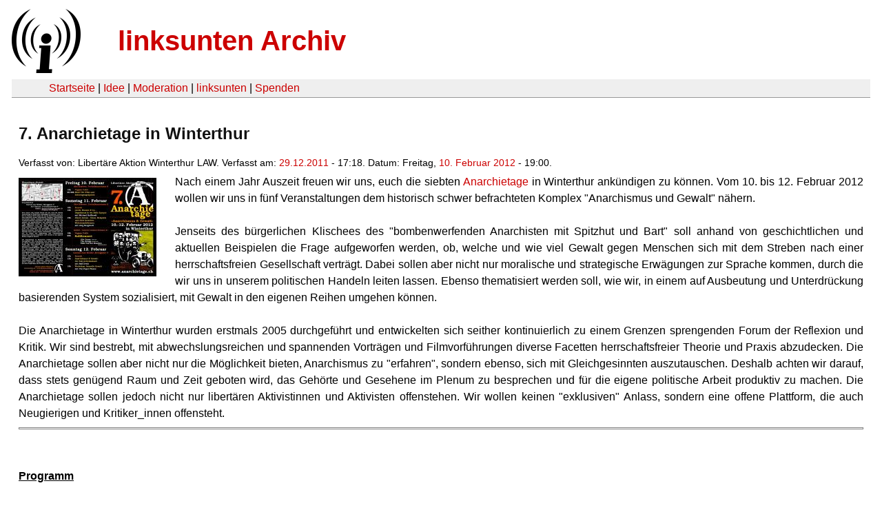

--- FILE ---
content_type: text/html
request_url: https://linksunten.indymedia.org/fr/node/52589/index.html
body_size: 2944
content:
<!DOCTYPE html PUBLIC "-//W3C//DTD XHTML 1.0 Transitional//EN"
        "http://www.w3.org/TR/xhtml1/DTD/xhtml1-transitional.dtd">
<html xmlns="http://www.w3.org/1999/xhtml" xml:lang="de" lang="de" dir="ltr">

<head>
<meta http-equiv="Content-Type" content="text/html; charset=utf-8" />
  <title>7. Anarchietage in Winterthur | linksunten Archiv</title>
  <meta http-equiv="Content-Style-Type" content="text/css" />
  <meta http-equiv="Content-Type" content="text/html; charset=utf-8" />
<link rel="shortcut icon" href="../../static/favicon.ico" type="image/x-icon" />
  <link type="text/css" rel="stylesheet" media="all" href=../../static/linksunten.css />
 </head>
<body class="not-front not-logged-in page-node node-type-event no-sidebars i18n-de">
<div id="center">
<a name="top"></a>
<table id="header">
  <tr>
    <td>
      <a href="../index.html" title="((i))"><img src="../../static/logo.png" alt="((i))" /></a>
    </td>
    <td>
      <h1 id="site-name"><a href="../index.html" title="linksunten Archiv">linksunten Archiv</a></h1>
    </td>
  </tr>
</table>
<table id="wrapper-header-table"><tr>
<td id="wrapper-header-table-td-left"></td><td>
<table id="header-table">
  <tr>
    <td>
      <table id="header-table-links">
        <tr>
          <td id="header-table-td-left"></td>
          <td id="header-table-td-links">
            <a href="../index.html">Startseite</a>&nbsp;| <a href="../1/index.html">Idee</a>&nbsp;| <a href="../350/index.html">Moderation</a>&nbsp;| <a href="../../user/7/blog/index.html">linksunten</a>&nbsp;| <a href="../../donate/index.html">Spenden</a> 
          </td>
        </tr>
      </table>
    </td>
  </tr>
</table>
</td>
<td id="wrapper-header-table-td-right"></td>
</tr>
</table>
<table id="content">
  <tr>
        <td class="main-content" id="content-none">

      
      <h2 class="content-title">7. Anarchietage in Winterthur</h2>
      
      
      
      
      <div id="node-52589" class="node clear-block">

  <div>

<div class="meta">
      <span class="submitted">Verfasst von:&nbsp;Libertäre Aktion Winterthur LAW. Verfasst am:&nbsp;<a href="../../archiv/texte/2011/12/index.html#2011-12-29">29.12.2011</a> - 17:18. Datum:&nbsp;Freitag, <a href="../../archiv/kalender/2012/02/index.html#2012-02-10">10. Februar 2012</a> - 19:00.         </span>
  </div>
<div class="teaserimage-body"><a href="../52590/index.html"><img src="../../system/files/images/1477815709.thumbnail.jpg" alt="Faltflyer aussen" title="Faltflyer aussen"  class="image image-thumbnail " width="200" height="143" /></a></div><div class="content">
  <p>Nach einem Jahr Auszeit freuen wir uns, euch die siebten <a href="http://www.anarchietage.ch/" rel="nofollow">Anarchietage</a> in
 Winterthur ankündigen zu können. Vom 10. bis 12. Februar 2012 wollen 
wir uns in fünf Veranstaltungen dem historisch schwer befrachteten 
Komplex "Anarchismus und Gewalt" nähern.</p><p></p><p>&nbsp;</p><p> Jenseits des bürgerlichen Klischees des "bombenwerfenden Anarchisten 
mit Spitzhut und Bart" soll anhand von geschichtlichen und aktuellen 
Beispielen die Frage aufgeworfen werden, ob, welche und wie viel Gewalt 
gegen Menschen sich mit dem Streben nach einer herrschaftsfreien 
Gesellschaft verträgt. Dabei sollen aber nicht nur moralische und 
strategische Erwägungen zur Sprache kommen, durch die wir uns in unserem
 politischen Handeln leiten lassen. Ebenso thematisiert werden soll, wie
 wir, in einem auf Ausbeutung und Unterdrückung basierenden System 
sozialisiert, mit Gewalt in den eigenen Reihen umgehen können.
<br /><br />
Die Anarchietage in Winterthur wurden erstmals 2005 durchgeführt und 
entwickelten sich seither kontinuierlich zu einem Grenzen sprengenden 
Forum der Reflexion und Kritik. Wir sind bestrebt, mit 
abwechslungsreichen und spannenden Vorträgen und Filmvorführungen 
diverse Facetten herrschaftsfreier Theorie und Praxis abzudecken. Die 
Anarchietage sollen aber nicht nur die Möglichkeit bieten, Anarchismus 
zu "erfahren", sondern ebenso, sich mit Gleichgesinnten auszutauschen. 
Deshalb achten wir darauf, dass stets genügend Raum und Zeit geboten 
wird, das Gehörte und Gesehene im Plenum zu besprechen und für die 
eigene politische Arbeit produktiv zu machen. Die Anarchietage sollen 
jedoch nicht nur libertären Aktivistinnen und Aktivisten offenstehen. 
Wir wollen keinen "exklusiven" Anlass, sondern eine offene Plattform, 
die auch Neugierigen und Kritiker_innen offensteht.
</p><hr /><p>&nbsp;</p><p><br /><span style="text-decoration:underline"><strong>
Programm</strong></span></p><p>&nbsp;</p><p><em><strong><span>Freitag, 10. Februar 2012</span></strong></em></p><p>&nbsp;</p><p>19h | <a href="http://www.altekaserne.winterthur.ch/" title="Zur Website der Alten Kaserne" rel="nofollow">Alte Kaserne</a><strong>&nbsp;</strong></p><p><strong>Vegane VoKü</strong></p><p>&nbsp;</p><p>20:30h | <a href="http://www.altekaserne.winterthur.ch/" title="Zur Website der Alten Kaserne" rel="nofollow">Alte Kaserne</a></p><p><a href="http://anarchietage.ch/2012/mi_100212_1930.html" title="Mehr Infos" rel="nofollow"><strong>Winti '84: Film und Zeitzeugengespräch</strong></a></p><p>&nbsp;</p><p><br />
<strong><em><span>Samstag, 11. Februar 2012</span></em></strong><br /><br /></p><p>ab 10h | <a href="http://www.altekaserne.winterthur.ch/" title="Zur Website der Alten Kaserne" rel="nofollow">Alte Kaserne</a></p><p><strong>Brunch</strong></p><p>&nbsp;</p><p>12h | <a href="http://www.altekaserne.winterthur.ch/" title="Zur Website der Alten Kaserne" rel="nofollow">Alte Kaserne</a></p><p><a href="http://anarchietage.ch/2012/mi_100213_1200.html" title="Mehr Infos" rel="nofollow"><strong>Jacob, Bonnot &amp; Co. - Illegalismus in der Belle Epoque</strong></a></p><p>Michael Halfbrodt, Referat und Diskussion</p><p>&nbsp;</p><p>15h | <a href="http://www.altekaserne.winterthur.ch/" title="Zur Website der Alten Kaserne" rel="nofollow">Alte Kaserne</a></p><p><a href="http://anarchietage.ch/2012/mi_100213_1500.html" title="Mehr Infos" rel="nofollow"><strong>Direct Action - Ideen, Beispiele und Ziele kreativer Widerstandsformen</strong></a></p><p>Jörg Bergstedt, Workshop</p>
		<p>&nbsp;</p><p>ab 18h | <a href="http://ggs31.arachnia.ch/" title="Zur Website der GGS31" rel="nofollow">GGS31</a></p><p><strong>Vegane VoKü</strong></p><p>&nbsp;</p><p>20h | <a href="http://ggs31.arachnia.ch/" title="Zur Website der GGS31" rel="nofollow">GGS31</a></p><p><a href="http://anarchietage.ch/2012/mi_100213_2000.html" title="Mehr Infos" rel="nofollow"><strong>Anarchietage-Solikonzert</strong></a></p><p>Niels Van der Waerden (Liedermacher) | <a href="http://www.thedroogs.ch/" title="Zur Website der Droogs" rel="nofollow">The Droogs</a> (Punkrock) | Oliv Tunes (Electro) | &amp; DJ  </p><p>&nbsp;</p><p><br /><strong><em>
<span>Sonntag, 12. Februar 2012</span></em></strong><br />
<br /></p><p>ab 10h | <a href="http://gasthofzumwidder.ch/" title="Website des Gasthofes zum Widder" rel="nofollow">Widder</a></p><p><strong>Brunch</strong></p><p>&nbsp;</p><p>12h | <a href="http://gasthofzumwidder.ch/" title="Website des Gasthofes zum Widder" rel="nofollow">Widder</a></p><p><a href="http://anarchietage.ch/2012/mi_100214_1200.html" title="Mehr Infos" rel="nofollow"><strong>Anarchismus &amp; Gewalt: Der Fall Griechenland</strong></a></p><p>Ralf Dreis, Referat und Diskussion</p><p>&nbsp;</p><p>15h | <a href="http://gasthofzumwidder.ch/" title="Website des Gasthofes zum Widder" rel="nofollow">Widder</a></p><p><a href="http://anarchietage.ch/2012/mi_100214_1500.html" title="Mehr Infos" rel="nofollow"><strong>Sexuelle Gewalt</strong></a></p><p>The Paper Planes, Workshop</p><a name="image"></a><div class="upload-media-image"><div class="item-list"><ul><li class="first"><div class="upload-media-image-item"><a href="../52590/index.html"><div class="upload-media-image-item-title">Faltflyer aussen</div></a><a href="../52590/index.html"><img src="../../system/files/images/1477815709.thumbnail.jpg" alt="Faltflyer aussen" title="Faltflyer aussen"  class="image image-thumbnail " width="200" height="143" /></a></div></li>
<li class="last"><div class="upload-media-image-item"><a href="../52591/index.html"><div class="upload-media-image-item-title">Faltflyer innen</div></a><a href="../52591/index.html"><img src="../../system/files/images/9427731134.thumbnail.jpg" alt="Faltflyer innen" title="Faltflyer innen"  class="image image-thumbnail " width="200" height="143" /></a></div></li>
</ul></div></div></div>
  <div class="categories">
    <div class="item-list"><ul><li class="first"><div class="categories-vocabulary">Themen:</div></li>
<li><div class="categories-term"><a href="../../archiv/themen/12/index.html">Repression</a></div></li>
<li><div class="categories-term"><a href="../../archiv/themen/7/index.html">Feminismus & Gender & Queer</a></div></li>
<li><div class="categories-term"><a href="../../archiv/themen/5/index.html">Antimilitarismus & Krieg</a></div></li>
<li><div class="categories-term"><a href="../../archiv/themen/4/index.html">Antikapitalismus & Globalisierung</a></div></li>
<li class="last"><div class="categories-term"><a href="../../archiv/themen/1121/index.html">Arbeits- & Klassenkampf</a></div></li>
</ul></div><div class="item-list"><ul><li class="first"><div class="categories-vocabulary">Aktivitäten:</div></li>
<li><div class="categories-term"><a href="../../archiv/eventart/32/index.html">Kultur- & Infoveranstaltung </a></div></li>
<li class="last"><div class="categories-term"><a href="../../archiv/eventart/33/index.html">Kurse & Workshops</a></div></li>
</ul></div><div class="item-list"><ul><li class="first"><div class="categories-vocabulary">Regionen:</div></li>
<li><div class="categories-term"><a href="../../archiv/regionen/20/index.html">Schweiz</a></div></li>
<li class="last"><div class="categories-term"><a href="../../archiv/regionen/27/index.html">CH-Deutschschweiz</a></div></li>
</ul></div><div class="item-list"><ul><li class="first"><div class="categories-vocabulary">Orte:</div></li>
<li class="last"><div class="categories-term"><a href="../../archiv/orte/857/index.html">Winterthur</a></div></li>
</ul></div>  </div>
      
  </div> </div>
      
          </td>
      </tr>
</table>
<br/><br/><br/><br/>
</div>
</body>
</html>
